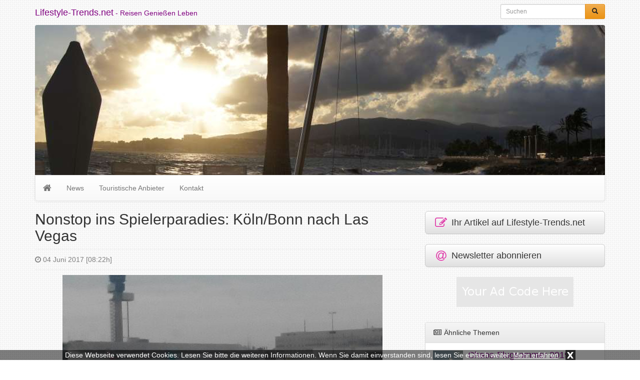

--- FILE ---
content_type: text/html; charset=UTF-8
request_url: https://lifestyle-trends.net/nonstop-ins-spielerparadies-koelnbonn-nach-las-vegas/
body_size: 14444
content:
<!DOCTYPE html>
<html lang="de">
  	<head>
	    <meta charset="utf-8">
	    <meta http-equiv="X-UA-Compatible" content="IE=edge">
	    <meta name="viewport" content="width=device-width, initial-scale=1">
	    <meta name="verification" content="fc8eb8738cc9bf93fcf64e7c87d08b94" />

	    	     
	     	    <meta name="description" content="Seit der vergangenen Woche ist der Airport Köln/Bonn mit einer der spektakulärsten Städte der USA verbunden. Zweimal wöchentlich – immer montags und freitags – fliegt die Lufthansa No-Frills-Airline Eurowings die Spielerstadt Las Vegas im US-Bundestaat Nevada künftig an.">
    	<meta name="keywords" content="Eurowings, Las Vegas, Lufthansa, Luftverkehr, Neue Strecke, USA">
	    <title>Nonstop ins Spielerparadies: Köln/Bonn nach Las Vegas - Lifestyle Trends</title>
	    
	    	
	    <!-- Bootstrap CSS -->
	    <link href="https://lifestyle-trends.net/wp-content/themes/lifestyle-trends/css/bootstrap.min.css" rel="stylesheet">
	    <link href="https://lifestyle-trends.net/wp-content/themes/lifestyle-trends/css/bootstrap-theme.min.css" rel="stylesheet">
	    <link href="https://lifestyle-trends.net/wp-content/themes/lifestyle-trends/css/font-awesome.min.css" rel="stylesheet">
	
	    <!-- Custom styles for this template -->
	    <link href="https://lifestyle-trends.net/wp-content/themes/lifestyle-trends/style.css?t=1768730474" rel="stylesheet">
  		<link href="https://lifestyle-trends.net/wp-content/themes/lifestyle-trends/css/lightbox.css" rel="stylesheet">
			
		<link rel="icon" href="https://lifestyle-trends.net/wp-content/themes/lifestyle-trends/favicon.ico" type="image/x-icon">
		
		<meta name='robots' content='max-image-preview:large' />
	<style>img:is([sizes="auto" i], [sizes^="auto," i]) { contain-intrinsic-size: 3000px 1500px }</style>
	<link rel="alternate" type="application/rss+xml" title="Lifestyle-Trends.net &raquo; Nonstop ins Spielerparadies: Köln/Bonn nach Las Vegas-Kommentar-Feed" href="https://lifestyle-trends.net/nonstop-ins-spielerparadies-koelnbonn-nach-las-vegas/feed/" />
<link rel='stylesheet' id='wp-block-library-css' href='https://lifestyle-trends.net/wp-includes/css/dist/block-library/style.min.css?ver=6.8.3' type='text/css' media='all' />
<style id='classic-theme-styles-inline-css' type='text/css'>
/*! This file is auto-generated */
.wp-block-button__link{color:#fff;background-color:#32373c;border-radius:9999px;box-shadow:none;text-decoration:none;padding:calc(.667em + 2px) calc(1.333em + 2px);font-size:1.125em}.wp-block-file__button{background:#32373c;color:#fff;text-decoration:none}
</style>
<style id='global-styles-inline-css' type='text/css'>
:root{--wp--preset--aspect-ratio--square: 1;--wp--preset--aspect-ratio--4-3: 4/3;--wp--preset--aspect-ratio--3-4: 3/4;--wp--preset--aspect-ratio--3-2: 3/2;--wp--preset--aspect-ratio--2-3: 2/3;--wp--preset--aspect-ratio--16-9: 16/9;--wp--preset--aspect-ratio--9-16: 9/16;--wp--preset--color--black: #000000;--wp--preset--color--cyan-bluish-gray: #abb8c3;--wp--preset--color--white: #ffffff;--wp--preset--color--pale-pink: #f78da7;--wp--preset--color--vivid-red: #cf2e2e;--wp--preset--color--luminous-vivid-orange: #ff6900;--wp--preset--color--luminous-vivid-amber: #fcb900;--wp--preset--color--light-green-cyan: #7bdcb5;--wp--preset--color--vivid-green-cyan: #00d084;--wp--preset--color--pale-cyan-blue: #8ed1fc;--wp--preset--color--vivid-cyan-blue: #0693e3;--wp--preset--color--vivid-purple: #9b51e0;--wp--preset--gradient--vivid-cyan-blue-to-vivid-purple: linear-gradient(135deg,rgba(6,147,227,1) 0%,rgb(155,81,224) 100%);--wp--preset--gradient--light-green-cyan-to-vivid-green-cyan: linear-gradient(135deg,rgb(122,220,180) 0%,rgb(0,208,130) 100%);--wp--preset--gradient--luminous-vivid-amber-to-luminous-vivid-orange: linear-gradient(135deg,rgba(252,185,0,1) 0%,rgba(255,105,0,1) 100%);--wp--preset--gradient--luminous-vivid-orange-to-vivid-red: linear-gradient(135deg,rgba(255,105,0,1) 0%,rgb(207,46,46) 100%);--wp--preset--gradient--very-light-gray-to-cyan-bluish-gray: linear-gradient(135deg,rgb(238,238,238) 0%,rgb(169,184,195) 100%);--wp--preset--gradient--cool-to-warm-spectrum: linear-gradient(135deg,rgb(74,234,220) 0%,rgb(151,120,209) 20%,rgb(207,42,186) 40%,rgb(238,44,130) 60%,rgb(251,105,98) 80%,rgb(254,248,76) 100%);--wp--preset--gradient--blush-light-purple: linear-gradient(135deg,rgb(255,206,236) 0%,rgb(152,150,240) 100%);--wp--preset--gradient--blush-bordeaux: linear-gradient(135deg,rgb(254,205,165) 0%,rgb(254,45,45) 50%,rgb(107,0,62) 100%);--wp--preset--gradient--luminous-dusk: linear-gradient(135deg,rgb(255,203,112) 0%,rgb(199,81,192) 50%,rgb(65,88,208) 100%);--wp--preset--gradient--pale-ocean: linear-gradient(135deg,rgb(255,245,203) 0%,rgb(182,227,212) 50%,rgb(51,167,181) 100%);--wp--preset--gradient--electric-grass: linear-gradient(135deg,rgb(202,248,128) 0%,rgb(113,206,126) 100%);--wp--preset--gradient--midnight: linear-gradient(135deg,rgb(2,3,129) 0%,rgb(40,116,252) 100%);--wp--preset--font-size--small: 13px;--wp--preset--font-size--medium: 20px;--wp--preset--font-size--large: 36px;--wp--preset--font-size--x-large: 42px;--wp--preset--spacing--20: 0.44rem;--wp--preset--spacing--30: 0.67rem;--wp--preset--spacing--40: 1rem;--wp--preset--spacing--50: 1.5rem;--wp--preset--spacing--60: 2.25rem;--wp--preset--spacing--70: 3.38rem;--wp--preset--spacing--80: 5.06rem;--wp--preset--shadow--natural: 6px 6px 9px rgba(0, 0, 0, 0.2);--wp--preset--shadow--deep: 12px 12px 50px rgba(0, 0, 0, 0.4);--wp--preset--shadow--sharp: 6px 6px 0px rgba(0, 0, 0, 0.2);--wp--preset--shadow--outlined: 6px 6px 0px -3px rgba(255, 255, 255, 1), 6px 6px rgba(0, 0, 0, 1);--wp--preset--shadow--crisp: 6px 6px 0px rgba(0, 0, 0, 1);}:where(.is-layout-flex){gap: 0.5em;}:where(.is-layout-grid){gap: 0.5em;}body .is-layout-flex{display: flex;}.is-layout-flex{flex-wrap: wrap;align-items: center;}.is-layout-flex > :is(*, div){margin: 0;}body .is-layout-grid{display: grid;}.is-layout-grid > :is(*, div){margin: 0;}:where(.wp-block-columns.is-layout-flex){gap: 2em;}:where(.wp-block-columns.is-layout-grid){gap: 2em;}:where(.wp-block-post-template.is-layout-flex){gap: 1.25em;}:where(.wp-block-post-template.is-layout-grid){gap: 1.25em;}.has-black-color{color: var(--wp--preset--color--black) !important;}.has-cyan-bluish-gray-color{color: var(--wp--preset--color--cyan-bluish-gray) !important;}.has-white-color{color: var(--wp--preset--color--white) !important;}.has-pale-pink-color{color: var(--wp--preset--color--pale-pink) !important;}.has-vivid-red-color{color: var(--wp--preset--color--vivid-red) !important;}.has-luminous-vivid-orange-color{color: var(--wp--preset--color--luminous-vivid-orange) !important;}.has-luminous-vivid-amber-color{color: var(--wp--preset--color--luminous-vivid-amber) !important;}.has-light-green-cyan-color{color: var(--wp--preset--color--light-green-cyan) !important;}.has-vivid-green-cyan-color{color: var(--wp--preset--color--vivid-green-cyan) !important;}.has-pale-cyan-blue-color{color: var(--wp--preset--color--pale-cyan-blue) !important;}.has-vivid-cyan-blue-color{color: var(--wp--preset--color--vivid-cyan-blue) !important;}.has-vivid-purple-color{color: var(--wp--preset--color--vivid-purple) !important;}.has-black-background-color{background-color: var(--wp--preset--color--black) !important;}.has-cyan-bluish-gray-background-color{background-color: var(--wp--preset--color--cyan-bluish-gray) !important;}.has-white-background-color{background-color: var(--wp--preset--color--white) !important;}.has-pale-pink-background-color{background-color: var(--wp--preset--color--pale-pink) !important;}.has-vivid-red-background-color{background-color: var(--wp--preset--color--vivid-red) !important;}.has-luminous-vivid-orange-background-color{background-color: var(--wp--preset--color--luminous-vivid-orange) !important;}.has-luminous-vivid-amber-background-color{background-color: var(--wp--preset--color--luminous-vivid-amber) !important;}.has-light-green-cyan-background-color{background-color: var(--wp--preset--color--light-green-cyan) !important;}.has-vivid-green-cyan-background-color{background-color: var(--wp--preset--color--vivid-green-cyan) !important;}.has-pale-cyan-blue-background-color{background-color: var(--wp--preset--color--pale-cyan-blue) !important;}.has-vivid-cyan-blue-background-color{background-color: var(--wp--preset--color--vivid-cyan-blue) !important;}.has-vivid-purple-background-color{background-color: var(--wp--preset--color--vivid-purple) !important;}.has-black-border-color{border-color: var(--wp--preset--color--black) !important;}.has-cyan-bluish-gray-border-color{border-color: var(--wp--preset--color--cyan-bluish-gray) !important;}.has-white-border-color{border-color: var(--wp--preset--color--white) !important;}.has-pale-pink-border-color{border-color: var(--wp--preset--color--pale-pink) !important;}.has-vivid-red-border-color{border-color: var(--wp--preset--color--vivid-red) !important;}.has-luminous-vivid-orange-border-color{border-color: var(--wp--preset--color--luminous-vivid-orange) !important;}.has-luminous-vivid-amber-border-color{border-color: var(--wp--preset--color--luminous-vivid-amber) !important;}.has-light-green-cyan-border-color{border-color: var(--wp--preset--color--light-green-cyan) !important;}.has-vivid-green-cyan-border-color{border-color: var(--wp--preset--color--vivid-green-cyan) !important;}.has-pale-cyan-blue-border-color{border-color: var(--wp--preset--color--pale-cyan-blue) !important;}.has-vivid-cyan-blue-border-color{border-color: var(--wp--preset--color--vivid-cyan-blue) !important;}.has-vivid-purple-border-color{border-color: var(--wp--preset--color--vivid-purple) !important;}.has-vivid-cyan-blue-to-vivid-purple-gradient-background{background: var(--wp--preset--gradient--vivid-cyan-blue-to-vivid-purple) !important;}.has-light-green-cyan-to-vivid-green-cyan-gradient-background{background: var(--wp--preset--gradient--light-green-cyan-to-vivid-green-cyan) !important;}.has-luminous-vivid-amber-to-luminous-vivid-orange-gradient-background{background: var(--wp--preset--gradient--luminous-vivid-amber-to-luminous-vivid-orange) !important;}.has-luminous-vivid-orange-to-vivid-red-gradient-background{background: var(--wp--preset--gradient--luminous-vivid-orange-to-vivid-red) !important;}.has-very-light-gray-to-cyan-bluish-gray-gradient-background{background: var(--wp--preset--gradient--very-light-gray-to-cyan-bluish-gray) !important;}.has-cool-to-warm-spectrum-gradient-background{background: var(--wp--preset--gradient--cool-to-warm-spectrum) !important;}.has-blush-light-purple-gradient-background{background: var(--wp--preset--gradient--blush-light-purple) !important;}.has-blush-bordeaux-gradient-background{background: var(--wp--preset--gradient--blush-bordeaux) !important;}.has-luminous-dusk-gradient-background{background: var(--wp--preset--gradient--luminous-dusk) !important;}.has-pale-ocean-gradient-background{background: var(--wp--preset--gradient--pale-ocean) !important;}.has-electric-grass-gradient-background{background: var(--wp--preset--gradient--electric-grass) !important;}.has-midnight-gradient-background{background: var(--wp--preset--gradient--midnight) !important;}.has-small-font-size{font-size: var(--wp--preset--font-size--small) !important;}.has-medium-font-size{font-size: var(--wp--preset--font-size--medium) !important;}.has-large-font-size{font-size: var(--wp--preset--font-size--large) !important;}.has-x-large-font-size{font-size: var(--wp--preset--font-size--x-large) !important;}
:where(.wp-block-post-template.is-layout-flex){gap: 1.25em;}:where(.wp-block-post-template.is-layout-grid){gap: 1.25em;}
:where(.wp-block-columns.is-layout-flex){gap: 2em;}:where(.wp-block-columns.is-layout-grid){gap: 2em;}
:root :where(.wp-block-pullquote){font-size: 1.5em;line-height: 1.6;}
</style>
<link rel="https://api.w.org/" href="https://lifestyle-trends.net/wp-json/" /><link rel="alternate" title="JSON" type="application/json" href="https://lifestyle-trends.net/wp-json/wp/v2/posts/219" /><link rel="EditURI" type="application/rsd+xml" title="RSD" href="https://lifestyle-trends.net/xmlrpc.php?rsd" />
<meta name="generator" content="WordPress 6.8.3" />
<link rel="canonical" href="https://lifestyle-trends.net/nonstop-ins-spielerparadies-koelnbonn-nach-las-vegas/" />
<link rel='shortlink' href='https://lifestyle-trends.net/?p=219' />
<link rel="alternate" title="oEmbed (JSON)" type="application/json+oembed" href="https://lifestyle-trends.net/wp-json/oembed/1.0/embed?url=https%3A%2F%2Flifestyle-trends.net%2Fnonstop-ins-spielerparadies-koelnbonn-nach-las-vegas%2F" />
<link rel="alternate" title="oEmbed (XML)" type="text/xml+oembed" href="https://lifestyle-trends.net/wp-json/oembed/1.0/embed?url=https%3A%2F%2Flifestyle-trends.net%2Fnonstop-ins-spielerparadies-koelnbonn-nach-las-vegas%2F&#038;format=xml" />
<script src='https://www.touristikpresse.net/?dm=7d3f9db0a2648c66988df104bad97bfc&amp;action=load&amp;blogid=7&amp;siteid=1&amp;t=1643500372&amp;back=https%3A%2F%2Flifestyle-trends.net%2Fnonstop-ins-spielerparadies-koelnbonn-nach-las-vegas%2F' type='text/javascript'></script><style type="text/css">.recentcomments a{display:inline !important;padding:0 !important;margin:0 !important;}</style>		
	
	    <!-- HTML5 shim and Respond.js IE8 support of HTML5 elements and media queries -->
	    		
		
		<script>
  (function(i,s,o,g,r,a,m){i['GoogleAnalyticsObject']=r;i[r]=i[r]||function(){
  (i[r].q=i[r].q||[]).push(arguments)},i[r].l=1*new Date();a=s.createElement(o),
  m=s.getElementsByTagName(o)[0];a.async=1;a.src=g;m.parentNode.insertBefore(a,m)
  })(window,document,'script','//www.google-analytics.com/analytics.js','ga');

  ga('create', 'UA-75585517-1', 'auto');
  ga('send', 'pageview');
  ga('set', 'anonymizeIp', true);
</script>	
		
			
			
  	</head>

  	<body>
  	
  		  		<div class="collapse in" id="cookie-msg">
  			<span>Diese Webseite verwendet Cookies. Lesen Sie bitte die weiteren Informationen. Wenn Sie damit einverstanden sind, lesen Sie einfach weiter.</span>
  			<a id="learn-more-link" href="https://lifestyle-trends.net/agb">Mehr erfahren</a>
			<a id="close-btn" role="button" data-toggle="collapse" href="#cookie-msg" aria-expanded="false" aria-controls="cookie-msg">x</a>
  		</div>
  		  	
	  	<div id="header" class="container">
	  	
			<div class="row">
			
		      	<div class="col-xs-12 col-sm-8 col-md-8 col-lg-9">
					<a class="navbar-brand" href="https://lifestyle-trends.net/">Lifestyle-Trends.net<span> - Reisen Genießen Leben</span></a>
				</div>
				
		     	<div class="col-xs-12 col-sm-4 col-md-4 col-lg-3">
					<form action="https://lifestyle-trends.net/" method="get" class="navbar-form navbar-right">

	<!-- <label for="search">Search in https://lifestyle-trends.net/</label> 
	<input type="text" name="s" id="search" value="" class="form-control" placeholder="Search...">
	-->
	
    <div class="input-group input-group-sm">
    	<input type="text" name="s" id="search" value="" class="form-control" placeholder="Suchen">
      	<span class="input-group-btn">
      		<button type="submit" class="btn btn-warning" name="submit">
        		&nbsp;<span style="color:#222222" class="glyphicon glyphicon-search" aria-hidden="true"></span>&nbsp;
        	</button>
      	</span>
    </div>
    
</form>
 
				</div>
				
			</div>
		  	
	  	</div>
	  	
	  	<script>
		  	function slideSwitch() {
			  	
		  	    var $active = $('#slideshow1 IMG.active');
	
		  	    if ( $active.length == 0 ) $active = $('#slideshow1 IMG:last');
	
		  	    // use this to pull the images in the order they appear in the markup
		  	    var $next =  $active.next().length ? $active.next()
		  	        : $('#slideshow1 IMG:first');
	
		  	    // uncomment the 3 lines below to pull the images in random order
		  	    
		  	    // var $sibs  = $active.siblings();
		  	    // var rndNum = Math.floor(Math.random() * $sibs.length );
		  	    // var $next  = $( $sibs[ rndNum ] );
	
		  	    $active.addClass('last-active');
	
		  	    $next.css({opacity: 0.0})
		  	        .addClass('active')
		  	        .animate({opacity: 1.0}, 1000, function() {
		  	            $active.removeClass('active last-active');
		  	    });
		  	}
		
		  	setInterval( "slideSwitch()", 4000 );
	  	</script>
	  	
	  	<div class="container">
	  	
			<div class="slideshow">
	
				<div class="bf-slide">
	
					<div id="slideshow1">
						<img src="https://lifestyle-trends.net/wp-content/themes/lifestyle-trends/img/slider/bahnfahren_slider_1.jpg?t=1768730474" alt="Slideshow Image 1" class="active" />
						<img src="https://lifestyle-trends.net/wp-content/themes/lifestyle-trends/img/slider/bahnfahren_slider_2.jpg?t=1768730474" alt="Slideshow Image 2" />
						<img src="https://lifestyle-trends.net/wp-content/themes/lifestyle-trends/img/slider/bahnfahren_slider_3.jpg?t=1768730474" alt="Slideshow Image 3" />
						<img src="https://lifestyle-trends.net/wp-content/themes/lifestyle-trends/img/slider/bahnfahren_slider_4.jpg?t=1768730474" alt="Slideshow Image 4" />
						<img src="https://lifestyle-trends.net/wp-content/themes/lifestyle-trends/img/slider/bahnfahren_slider_5.jpg?t=1768730474" alt="Slideshow Image 5" />
						<img src="https://lifestyle-trends.net/wp-content/themes/lifestyle-trends/img/slider/bahnfahren_slider_6.jpg?t=1768730474" alt="Slideshow Image 6" />
						<img src="https://lifestyle-trends.net/wp-content/themes/lifestyle-trends/img/slider/bahnfahren_slider_7.jpg?t=1768730474" alt="Slideshow Image 7" />
						<img src="https://lifestyle-trends.net/wp-content/themes/lifestyle-trends/img/slider/bahnfahren_slider_8.jpg?t=1768730474" alt="Slideshow Image 8" />
						<img src="https://lifestyle-trends.net/wp-content/themes/lifestyle-trends/img/slider/bahnfahren_slider_9.jpg?t=1768730474" alt="Slideshow Image 9" />
						<img src="https://lifestyle-trends.net/wp-content/themes/lifestyle-trends/img/slider/bahnfahren_slider_10.jpg?t=1768730474" alt="Slideshow Image 10" />
					</div>
	
				</div>
	  	
	  		</div>
  	
	  	</div>
		
	  	<div class="container">
		    	    
			<nav id="header-nav" class="navbar navbar-default">
				    	
				<div class="container">
					      	
					<div class="navbar-header">
					   	<button type="button" class="navbar-toggle collapsed" data-toggle="collapse" data-target="#navbar" aria-expanded="false" aria-controls="navbar">
					        <span class="sr-only">Toggle navigation</span>
					        <span class="icon-bar"></span>
					        <span class="icon-bar"></span>
					        <span class="icon-bar"></span>
					   	</button>
          				<a class="navbar-brand" rel="nofollow" href="https://lifestyle-trends.net/"><i class="fa fa-home"></i></a>
					</div>
						        
					<div id="navbar" class="navbar-collapse collapse">
					<ul id="menu-menu-1" class="nav navbar-nav"><li id="menu-item-18" class="menu-item menu-item-type-taxonomy menu-item-object-category current-post-ancestor current-menu-parent current-post-parent menu-item-18"><a href="https://lifestyle-trends.net/news/">News</a></li>
<li id="menu-item-80" class="menu-item menu-item-type-taxonomy menu-item-object-category menu-item-80"><a href="https://lifestyle-trends.net/datenbank/">Touristische Anbieter</a></li>
<li id="menu-item-23" class="menu-item menu-item-type-post_type menu-item-object-page menu-item-23"><a href="https://lifestyle-trends.net/kontakt/">Kontakt</a></li>
</ul>			        
					</div>
					        	
				</div>
			</nav>
				
  
	<div class="row">
		<div class="col-xs-12 col-sm-12 col-md-8 col-lg-8">  
		
					
												
												
					<div class="tp-post">
							
						<h1>Nonstop ins Spielerparadies: Köln/Bonn nach Las Vegas</h1>
						<hr style="margin: 10px 0px">
						<p class="tp-post-time"><i class="fa fa-clock-o"></i> 04 Juni 2017 [08:22h]</p>
						<hr style="margin: 10px 0px">
							
												<div class="tp-post-img">
							<a class="example-image-link" href="https://www.touristikpresse.net/wp-content/uploads/2016/10/IMG_20160628_064053-s.jpg" data-lightbox="example-1" data-title="Foto: Carstino Delmonte">
								<img class="example-image" alt="Nonstop ins Spielerparadies: Köln/Bonn nach Las Vegas" src="https://www.touristikpresse.net/wp-content/uploads/2016/10/IMG_20160628_064053-s.jpg">
							</a>
														
																						
							<p class="figure-caption">Foto: Carstino Delmonte</p>
						</div>
													
		        		<ul style="list-style:none; text-align: center; padding-left: 0px">
						<li id="text-5" class="widget widget_text">			<div class="textwidget"><a href="http://urlaub.digital/" target="_blank"><img
class="img-responsive" alt="Urlaub.digital"
src="http://www.touristikpresse.net/wp-content/themes/touristikpresse/img/ban_urlaub_digital.jpg"></a></div>
		</li>
						</ul>	
				
						<br>
						<div class="tp-post-fulltext">
							<p><strong>Seit der vergangenen Woche ist der Airport Köln/Bonn mit einer der spektakulärsten Städte der USA verbunden. Zweimal wöchentlich – immer montags und freitags – fliegt die Lufthansa No-Frills-Airline Eurowings die Spielerstadt Las Vegas im US-Bundestaat Nevada künftig an.</strong><span id="more-219"></span></p>
<p>&nbsp;</p>
<p>Köln/Bonn &#8211; „Wir freuen uns sehr, dass der Köln Bonn Airport ab sofort mit dieser schillernden Metropole verbunden ist. Damit bauen wir unser Streckennetz in die USA aus – Las Vegas ist nach Miami unser zweites Ziel in den Vereinigten Staaten“, sagt Flughafenchef Michael Garvens. Las Vegas ist nicht nur für all diejenigen attraktiv, die die Glitzer- und Glücksspielwelt der Vergnügungsmetropole reizt, sondern auch für Geschäftsreisende und Touristen, die die Stadt als Ausgangspunkt für ihre Amerikatour nutzen möchten. USA-Reisende ab Köln/Bonn können sich auf weitere Lowcost-Langstreckenverbindungen freuen: Auch Seattle und Orlando nimmt der Airport noch dieses Jahr in den Flugplan auf.</p>
<p>Tickets nach Las Vegas gibt es vereinzelt bereits ab 199,99 Euro pro Strecke. Die Flugdauer des Nonstop-Fluges beträgt etwa 12 Stunden und 45 Minuten.</p>
<p>&nbsp;</p>
<p>Hinflug:</p>
<table>
<tbody>
<tr>
<td width="151">&nbsp;</td>
<td width="151">Abflug Köln/Bonn</td>
<td width="151">Ankunft Las Vegas</td>
</tr>
<tr>
<td width="154">Montag</td>
<td width="154">13.45 Uhr</td>
<td width="154">16.30 Uhr</td>
</tr>
<tr>
<td width="154">Freitag</td>
<td width="154">13:00 Uhr</td>
<td width="154">15.45 Uhr</td>
</tr>
</tbody>
</table>
<p>&nbsp;</p>
<p>Rückflug:</p>
<table>
<tbody>
<tr>
<td width="154">&nbsp;</td>
<td width="154">Abflug Las Vegas</td>
<td width="154">Ankunft Köln/Bonn</td>
</tr>
<tr>
<td width="154">Montag</td>
<td width="154">18.15 Uhr</td>
<td width="154">14.00 Uhr</td>
</tr>
<tr>
<td width="154">Freitag</td>
<td width="154">17.30 Uhr</td>
<td width="154">13.15 Uhr</td>
</tr>
</tbody>
</table>
<p>&nbsp;</p>
						</div>
							
		        		<ul style="list-style:none; text-align: center; padding-left: 0px">
						<li id="text-6" class="widget widget_text">			<div class="textwidget"><a href="http://palma.guide/" target="_blank"><img
class="img-responsive" alt="Palma.guide"
src="http://www.touristikpresse.net/wp-content/themes/touristikpresse/img/ban_palma_guide.jpg"></a></div>
		</li>
						</ul>	
						<br>
				
					</div>
							
					<div style="clear:both"></div>
						
										
			<hr>
				
			<!-- KATEGORIEN -->
									<div class="well well-sm"><i class="fa fa-info-circle fa-fw"></i> <a href="https://lifestyle-trends.net/news/billigflieger/">Billigflieger</a>, <a href="https://lifestyle-trends.net/news/destinationen/">Destinationen</a>, <a href="https://lifestyle-trends.net/news/luftverkehr/">Luftverkehr</a>, <a href="https://lifestyle-trends.net/news/">News</a>, <a href="https://lifestyle-trends.net/news/nordamerika/">Nordamerika &amp; USA</a>, <a href="https://lifestyle-trends.net/news/reisezusatzleistungen/">Reisezusatzleistungen</a></div>
							
				
			<!-- SCHLAGWÖRTER -->
									<div class="well well-sm"><i class="fa fa-tags fa-fw"></i> <a href="https://lifestyle-trends.net/tag/eurowings/">Eurowings</a>, <a href="https://lifestyle-trends.net/tag/las-vegas/">Las Vegas</a>, <a href="https://lifestyle-trends.net/tag/lufthansa/">Lufthansa</a>, <a href="https://lifestyle-trends.net/tag/luftverkehr/">Luftverkehr</a>, <a href="https://lifestyle-trends.net/tag/neue-strecke/">Neue Strecke</a>, <a href="https://lifestyle-trends.net/tag/usa/">USA</a></div>
						
							
			<!-- KOMMENTARE -->
						
<div id="comments" class="comments-area">

	
		<br>

		<div id="respond" class="comment-respond">
		<h4 id="reply-title" class="comment-reply-title">Schreibe einen Kommentar <small><a rel="nofollow" id="cancel-comment-reply-link" href="/nonstop-ins-spielerparadies-koelnbonn-nach-las-vegas/#respond" style="display:none;">Antwort abbrechen</a></small></h4><form action="https://lifestyle-trends.net/wp-comments-post.php" method="post" id="commentform" class="comment-form"><p class="comment-notes"><span id="email-notes">Deine E-Mail-Adresse wird nicht veröffentlicht.</span> <span class="required-field-message">Erforderliche Felder sind mit <span class="required">*</span> markiert</span></p><div class="form-group"><label for="comment">Kommentar</label><textarea id="comment" class="form-control" name="comment" cols="45" rows="8" aria-required="true"></textarea></div><div class="form-group"><label for="author">Name</label> <span class="required">*</span><input id="author" name="author" class="form-control input-sm" type="text" value="" size="30" /></div>
<div class="form-group"><label for="email">Email</label> <span class="required">*</span><input id="email" name="email" class="form-control input-sm" type="text" value="" size="30" /></div>
<p class="comment-form-cookies-consent"><input id="wp-comment-cookies-consent" name="wp-comment-cookies-consent" type="checkbox" value="yes" /> <label for="wp-comment-cookies-consent">Meinen Namen, meine E-Mail-Adresse und meine Website in diesem Browser für die nächste Kommentierung speichern.</label></p>
<p class="form-submit"><input name="submit" type="submit" id="submit" class="btn btn-primary btn-sm" value="Kommentar abschicken" /> <input type='hidden' name='comment_post_ID' value='219' id='comment_post_ID' />
<input type='hidden' name='comment_parent' id='comment_parent' value='0' />
</p><p style="display: none;"><input type="hidden" id="akismet_comment_nonce" name="akismet_comment_nonce" value="aea835cb0c" /></p><p style="display: none !important;" class="akismet-fields-container" data-prefix="ak_"><label>&#916;<textarea name="ak_hp_textarea" cols="45" rows="8" maxlength="100"></textarea></label><input type="hidden" id="ak_js_1" name="ak_js" value="29"/><script>document.getElementById( "ak_js_1" ).setAttribute( "value", ( new Date() ).getTime() );</script></p></form>	</div><!-- #respond -->
	
</div><!-- .comments-area -->
						
				
			<hr>
			<!-- BILDER -->
			<script type="text/javascript">  
				
				var timer1;
					
				function scrollDiv(divId, depl) {
						
				  	var scroll_container = document.getElementById(divId);
				  	scroll_container.scrollLeft -= depl;
				  	timer1 = setTimeout('scrollDiv("'+divId+'", '+depl+')', 10);
				}
			</script>
					
			<div id="img-bar" style="border-top:1px solid #BFBFBD;display:inline-block;max-width:100%;height:174px;overflow:auto;">
				<div style="display: inline-block;white-space: nowrap;border-bottom:1px solid #BFBFBD;padding: 4px 0px">
					
					<a href="https://www.touristikpresse.net/wp-content/uploads/2016/10/IMG_20160628_064053-s.jpg" data-lightbox="imgs-bottom" data-title="Foto: Carstino Delmonte - 1">
						<img class="img-responsiv" alt="Bild-1" src="https://www.touristikpresse.net/wp-content/uploads/2016/10/IMG_20160628_064053-s-150x150.jpg" data-lightbox="imgs-bottom">
					</a>
								
				</div>
			
			</div>	
				
							
			<br>
			<br>
			<br>
				
		</div>
	      	
	  	<div id="sidebar" class="col-xs-12 col-sm-12 col-md-4 col-lg-4">
	  		

	<div>
	<a class="btn btn-default btn-lg btn-block" style="text-align:left" href="https://touristikpr.eu/?s=7" target="_blank" rel="nofollow" role="button">
		<i class="fa fa-edit fa-lg fa-fw" style="color:#de47ac" aria-hidden="true"></i>
		Ihr Artikel auf Lifestyle-Trends.net	</a>
</div>
<br>

<div>
	<a class="btn btn-default btn-lg btn-block" style="text-align:left" href="https://lifestyle-trends.reise.careers" target="_blank" rel="nofollow" role="button">
		<i class="fa fa-at fa-lg fa-fw" style="color:#de47ac" aria-hidden="true"></i>
		Newsletter abonnieren
	</a>
</div>
<br>
<ul style="list-style:none; text-align: center; padding-left: 0px">
<li id="text-3" class="widget widget_text">			<div class="textwidget"><a href="#"><img style="width: 100%; max-width: 234px; height: auto" src="http://palma.digital/wp-content/themes/palmadigital/img/half-banner.jpg" alt=""></a></div>
		</li>
</ul>	
<br>   
		<div id="tp-sidebar-catalog" class="panel panel-default">
	  	<div class="panel-heading"><i class="fa fa-newspaper-o fa-fw"></i> &Auml;hnliche Themen</div>
	  	<div class="panel-body">
	 	
	 		<div class="media">
	 		
			  	<div class="media-left">
			  	
				    <a rel="nofollow" href="https://lifestyle-trends.net/chaos-flugsommer-2019-verbesserungen-der-fluggastrechteverordnung-koennten-zu-einer-schnelleren-auszahlung-fuer-passagiere-fuehren/">
				      	<img class="media-object" src="https://www.touristikpresse.net/wp-content/uploads/2018/02/P1290630-s-150x150.jpg" alt="Chaos-Flugsommer 2019: Verbesserungen der Fluggastrechteverordnung könnten zu einer schnelleren Auszahlung für Passagiere führen" style="max-width:60px; height:auto">
				    </a>
				    
			  	</div>
			  
			  	<div class="media-body">
			  	
				    <h4 class="media-heading"><a href="https://lifestyle-trends.net/chaos-flugsommer-2019-verbesserungen-der-fluggastrechteverordnung-koennten-zu-einer-schnelleren-auszahlung-fuer-passagiere-fuehren/">Chaos-Flugsommer 2019: Verbesserungen der Fluggastrechteverordnung könnten zu einer schnelleren Auszahlung für Passagiere führen</a></h4>
					<span style="color:grey;font-size:12px"><i class="fa fa-clock-o"></i> 15.04.2019</span>
				    
			  	</div>
			  
			</div>
			<div class="tp-excerpt"><p>Dreh und Angelpunkt wäre eine verpflichtende Bekanntgabe der Ursache für das Flugproblem seitens des Luftfahrtunternehmens.</p>
<a href="https://lifestyle-trends.net/chaos-flugsommer-2019-verbesserungen-der-fluggastrechteverordnung-koennten-zu-einer-schnelleren-auszahlung-fuer-passagiere-fuehren/" rel="nofollow">[...]</a></div>
			<br>
	 		
	 		<div class="media">
	 		
			  	<div class="media-left">
			  	
				    <a rel="nofollow" href="https://lifestyle-trends.net/noch-lange-kein-durchbruch-in-sicht-emissionsfreies-elektrisches-fliegen-noch-nicht-in-greifbarer-naehe/">
				      	<img class="media-object" src="https://www.touristikpresse.net/wp-content/uploads/2018/03/P1310701-s-150x150.jpg" alt="Noch lange kein Durchbruch in Sicht: Emissionsfreies, elektrisches Fliegen noch nicht in greifbarer Nähe" style="max-width:60px; height:auto">
				    </a>
				    
			  	</div>
			  
			  	<div class="media-body">
			  	
				    <h4 class="media-heading"><a href="https://lifestyle-trends.net/noch-lange-kein-durchbruch-in-sicht-emissionsfreies-elektrisches-fliegen-noch-nicht-in-greifbarer-naehe/">Noch lange kein Durchbruch in Sicht: Emissionsfreies, elektrisches Fliegen noch nicht in greifbarer Nähe</a></h4>
					<span style="color:grey;font-size:12px"><i class="fa fa-clock-o"></i> 28.03.2019</span>
				    
			  	</div>
			  
			</div>
			<div class="tp-excerpt"><p>Nach wie vor bekämpfen sich die Airlines mit allen nur erdenklichen Mitteln, um die Zahl ihrer eigenen Passagiere zu steigern und ihren Profit zu mehren. Dabei wird oft auch Sand in die Augen der Politik und der Kunden gestreut.</p>
<a href="https://lifestyle-trends.net/noch-lange-kein-durchbruch-in-sicht-emissionsfreies-elektrisches-fliegen-noch-nicht-in-greifbarer-naehe/" rel="nofollow">[...]</a></div>
			<br>
	 		
	 		<div class="media">
	 		
			  	<div class="media-left">
			  	
				    <a rel="nofollow" href="https://lifestyle-trends.net/one-year-later-perth-london-exceeds-expectationsand-speed-records/">
				      	<img class="media-object" src="https://www.touristikpresse.net/wp-content/uploads/2018/09/Qantas_180927_0199-1200x634-150x150.jpg" alt="One year later: Perth-London exceeds expectations…and speed records" style="max-width:60px; height:auto">
				    </a>
				    
			  	</div>
			  
			  	<div class="media-body">
			  	
				    <h4 class="media-heading"><a href="https://lifestyle-trends.net/one-year-later-perth-london-exceeds-expectationsand-speed-records/">One year later: Perth-London exceeds expectations…and speed records</a></h4>
					<span style="color:grey;font-size:12px"><i class="fa fa-clock-o"></i> 26.03.2019</span>
				    
			  	</div>
			  
			</div>
			<div class="tp-excerpt"><p>Boosting tourism, breaking speed records and supporting more than $100 million in visitor spending in WA are some of the results from 12 months of the history-making Perth to London flight.</p>
<a href="https://lifestyle-trends.net/one-year-later-perth-london-exceeds-expectationsand-speed-records/" rel="nofollow">[...]</a></div>
			<br>
	 		 	
		</div>
	</div>
	 <ul style="list-style:none; text-align: center; padding-left: 0px">
<li id="text-4" class="widget widget_text">			<div class="textwidget"><a href="#"><img style="width: 100%; max-width: 300px; height: auto" src="http://palma.digital/wp-content/themes/palmadigital/img/medium-rectangle.jpg" alt=""></a></div>
		</li>
</ul>	
<br>   		
	<!-- Letzte Nachrichten -->
	<div id="tp-sidebar-catalog" class="panel panel-default">
	  	<div class="panel-heading"><i class="fa fa-newspaper-o fa-fw"></i> Neueste Nachrichten</div>
	  	<div class="panel-body">
							
		 		<div class="media">
		 		
				  	<div class="media-left">
					    <a rel="nofollow" href="https://lifestyle-trends.net/weltkultur-meets-wohnkultur/">
					      	<img class="media-object" src="https://www.touristikpresse.net/wp-content/uploads/sites/7/2020/02/VG_DouroVineyards_Exteriores_1-s-150x150.jpg" alt="Weltkultur meets  Wohnkultur." style="max-width:60px; height:auto">
					    </a>
				  	</div>
				  
				  	<div class="media-body">
					    <h4 class="media-heading"><a href="https://lifestyle-trends.net/weltkultur-meets-wohnkultur/">Weltkultur meets  Wohnkultur.</a></h4>
						<span style="color:grey;font-size:12px"><i class="fa fa-clock-o"></i> 19.02.2020</span>
				  	</div>
				  
				</div>
				<div class="tp-excerpt">
Gleich mehrere Hotels der portugiesischen Vila Galé-Gruppe liegen bei UNESCO-Weltkulturerbestätten – oder sind sogar Teil davon



Es ist gar nicht so einfach, Teil des Weltkulturerbes der UNESCO zu werden. Nur „Denkmäler, Ensembles oder Naturgebilde, die von herausragendem universellem Wert für die gesamte Menschheit“ sind, werden nach Entscheidung durch ein hochkarätig besetztes und von internationalen Experten beratenes Komitee in die Liste aufgenommen. In Portugal sind das derzeit 16 Kulturerbestätten und eine Naturerbestätte. Bei einigen von ihnen können Kulturfans in Hotels der Vila Galé-Gruppe stilecht übernachten. Manche dieser Häuser sind moderne Neubauten in der Nachbarschaft historischer Stätten, manche sind sogar in Bauten des Weltkulturerbes untergebracht. Eine kleine Reise von Portugals Norden bis in den Alentejo.
 <a href="" rel="nofollow">[...]</a></div>
				<br>
		 		
		 		<div class="media">
		 		
				  	<div class="media-left">
					    <a rel="nofollow" href="https://lifestyle-trends.net/mit-lustica-bay-die-trenddestination-montenegro-entdecken/">
					      	<img class="media-object" src="https://www.touristikpresse.net/wp-content/uploads/2018/07/P1340579-s-150x150.jpg" alt="Mit Luštica Bay die Trenddestination Montenegro entdecken" style="max-width:60px; height:auto">
					    </a>
				  	</div>
				  
				  	<div class="media-body">
					    <h4 class="media-heading"><a href="https://lifestyle-trends.net/mit-lustica-bay-die-trenddestination-montenegro-entdecken/">Mit Luštica Bay die Trenddestination Montenegro entdecken</a></h4>
						<span style="color:grey;font-size:12px"><i class="fa fa-clock-o"></i> 12.02.2020</span>
				  	</div>
				  
				</div>
				<div class="tp-excerpt">
Tivat/München – Mehr und mehr Airlines steuern den Küstenstaat mit Direktflügen ab Deutschland an und ein Hotelbuchungsportal&nbsp;kürte ihn sogar zu den Top Ten Trenddestinationen für 2020: Grund genug, den Koffer zu packen und dem Rising Star Montenegro selbst einen Besuch abzustatten. Idealer Ausgangspunkt für eine Reise durch das knapp 14.000 Quadratkilometer große Land ist der Küstenort und zugleich Immobilienentwicklung Luštica Bay, die sich etwa 15 Minuten vom internationalen Flughafen Tivat entfernt befindet.



Steiler Trend nach obenSeit Jahren gilt Montenegro als heißer Tourismus-Tipp, wie auch die Eröffnung von neuen Hotels wie das Fünf-Sterne-Deluxe-Hotel The Chedi Luštica Bay zeigt. So nahm laut der Nationalen Tourismusorganisation von Montenegro die Anzahl der Besucher aus Deutschland, Österreich und der Schweiz in den vergangenen Jahren sprunghaft zu – von 49.284 deutschen Urlaubern im Jahr 2015 auf 113.420 allein in den ersten drei Quartalen von 2019. Kein Wunder, umfasst der kleine Staat auf wenig Fläche stolze 260 Kilometer Küste, mediterrane Städte, die fjordähnliche Bucht von Kotor und eine faszinierende Restaurant- und Bar-Szene ebenso wie ländliche Idylle, eine eindrucksvolle Gebirgsszenerie, die tiefste Schlucht Europas und eine verwunschene Wasserlandschaft am größten Binnensee der Balkaninsel.



Neue Stadtentwicklungen als Tourismuspfeiler&nbsp;Zu einem nachhaltigen touristischen Erfolg tragen Projekte wie Luštica Bay bei: Eine in seiner Planung und Größe in dem Land einmalige Destinationsentwicklung, die als lebendiger Ort und zugleich Immobilienentwicklung Einheimische, Urlauber und Investoren gleichermaßen anspricht. Dafür wurde zunächst eine Infrastruktur mit einem Straßennetz, Wohneinheiten im Marina Village und den ersten 35 Einheiten im neuen Ortskern Centrale, aber auch Restaurants, Bars, Einkaufsmöglichkeiten und der erste Yachthafen geschaffen. 



Wie jede andere Stadt wächst der Ort allmählich, und in den kommenden Jahren sollen noch weitere Meilensteine folgen: So werden in den nächsten Jahren eine Schule, eine medizinische Versorgung, ein Golfplatz, sowie insgesamt 2.000 Wohneinheiten und sieben Hotels (zusammen mit dem bereits eröffneten The Chedi Luštica Bay) in den verschiedenen Stadtteilen entstehen.



Stadt, Land, Meer kompakt auf 14.000&nbsp;km2Doch wie sieht der perfekte Montenegro-Urlaub nun aus? Von Luštica Bay lässt sich mit der 270 Kilometer langen Panoramastrecke „More i visine“ die Küste Montenegros bis zum Skadarsee erkunden. Wen es weiter ins Landesinnere zieht, fährt vorbei an der Landeshauptstadt Podgorica gen Norden und passiert dabei die 1.300 Meter tiefe Tara-Schlucht und den Durmitor-Nationalpark. Auf dem Weg zurück gen Süden lohnt ein Zwischenstopp am Kloster Ostrog, das sich spektakulär in eine Felswand schmiegt. Nach einem Besuch der Bucht von Kotor und der gleichnamigen Stadt schließt die Reise mit ein paar Tagen Entspannung in Luštica Bay ab, bevor es am benachbarten Flughafen Tivat gen Heimat geht.
 <a href="" rel="nofollow">[...]</a></div>
				<br>
		 		
		 		<div class="media">
		 		
				  	<div class="media-left">
					    <a rel="nofollow" href="https://lifestyle-trends.net/urlaubstrends-2020-sportreisen-werden-immer-ausgefallener/">
					      	<img class="media-object" src="https://www.touristikpresse.net/wp-content/uploads/2016/06/DSC00272-s-e1465205247289-150x150.jpg" alt="Urlaubstrends 2020: Sportreisen werden immer ausgefallener" style="max-width:60px; height:auto">
					    </a>
				  	</div>
				  
				  	<div class="media-body">
					    <h4 class="media-heading"><a href="https://lifestyle-trends.net/urlaubstrends-2020-sportreisen-werden-immer-ausgefallener/">Urlaubstrends 2020: Sportreisen werden immer ausgefallener</a></h4>
						<span style="color:grey;font-size:12px"><i class="fa fa-clock-o"></i> 21.01.2020</span>
				  	</div>
				  
				</div>
				<div class="tp-excerpt">
"Warum ist das neue Wohin" lautete das Motto beim Sport.Tourismus.Forum in St. Gallen. Das Sporterlebnis ist ausschlaggebend für den Urlaubsort.



St. Gallen - Golfen auf der Klippe, der Laufurlaub mit Marathonlegende Viktor Röthlin oder die "Tour de Suisse" für alle - Sporturlaub liegt im Trend. Für welche Trends sich Touristiker fit machen sollten, das wurde vergangenen Freitag beim "Sport.Tourismus.Forum" in St. Gallen diskutiert. Fakt ist: Noch bleiben viele Potentiale ungenützt.



Sport als strategischer Türöffner für Tourismus



45 Prozent der Bevölkerung in Deutschland, Österreich und der Schweiz betreiben intensiv eine oder mehrere Sportarten. Studien belegen, dass die Sportausübung zunehmend zum zentralen Kriterium für die Wahl der Urlaubsdestination wird. Und auch die Jugend ist in Bewegung. "66 Prozent der Generation Z treibt ein Mal pro Woche bis täglich Sport", sagt Andreas Knupfer von Nielsen Sports. Als Destination müsse man die Zielgruppe und ihre Sportart genau verstehen, um sie als Gäste nachhaltig zu gewinnen. Sport als nettes Nebengeräusch im Urlaub funktioniert auf Dauer nicht. Die Angebote müssen ausdifferenziert und in die Tiefe gedacht werden.



Sport real und virtuell



"Heute stellt sich nicht mehr die Frage, wo man seinen Sport ausüben kann, sondern wie man ihn ausübt", verdeutlicht Marketingexperte Stefan Schiel von Marketmind. Warum ist das neue Wohin. Sport ist ein Teil des Lifestyles, der in der Community geteilt wird. Gäste wollen individualisierbare Angebote. "Was Snapchat für Jugendliche ist, ist Strava für Radsportler." Laut Schiel fangen Tourismusregionen erst langsam an zu verstehen, wie sie solche Kooperationen und Spezialisierungen für sich nutzen können. Ein positives Beispiel dafür ist die Neuausrichtung der "Tour des Suisse". Künftig werden Touristen real und virtuell auf die Originalstrecke der Tour geschickt.



Radsport neu gedacht - auf den Spuren der Profis



Neuerdings erleben Gäste die "Tour de Suisse" auf dem eigenen Radsattel. "Wir schicken Hobbysportler mit Begleitfahrzeugen und Guides auf die Originalstrecke. Man darf sich wie ein Profi fühlen - nur ohne Rennen", erklärt Joko Vogel, Co Geschäftsleitender der Tour de Suisse, das Konzept. Anders als bei vielen Radklassikern, wird hier die gesamte Strecke der Tour abgefahren. Das macht das Angebot bisher weltweit einzigartig. Das Profirennen wird so zum Erlebnis für jedermann. "Und wir sind schon fast ausverkauft", sagt Vogel. Aber auch virtuell soll das Radrennen Touristen in die Schweiz locken. Zusammen mit dem Software-Anbieter Rouby wurden die Stecken der Rundfahrt digitalisiert. "Während man auf dem Rollentrainer sitzt, zieht das Schweizer Panorama an einem vorbei." Gäste können die Highlights der Strecken trainieren, sich direkt mit den Profis vergleichen und auf ihren Radurlaub in der Schweiz virtuell vorbereiten.



Kooperationen mit Bundesligisten bringen Touristen



Wie man mit den richtigen Partnern im Boot Gäste lockt, davon sprachen Vertreter der Fussballclubs Borussia Mönchengladbach und Schalke 04. Die Bundesligisten haben bereits erfolgreiche Kooperationen im Tourismus initiiert. Mit der Fohlen Fussballschule setzt der Bundesligist auf Imagebildung und Nachwuchsförderung in der Schweiz. "Primär geht es uns um Marken und Imagebildung, wir verdienen nicht viel damit", so Wolfgang Heilmann, Bereichsleiter int. Projekte von Borussia Mönchengladbach. Die grosse Resonanz der FohlenCamps auf Sozialen Medien spricht für sich. Der Ball rollt auch in Osttirol. Dort haben die Ferienregion Nationalpark Hohe Tauern und der FC Schlke 04 auf fünf Jahre einen Tourismuspartnervertrag abgeschlossen. Die Destination profitiert von den Sponsoren- und Partnernetzwerken des Clubs. Die Bandenwerbung öffnet der Ferienregion die Türen für Gäste aus Deutschland. "Schalke ist der Multiplikator für die Fans, um bei uns Urlaub zu machen", sagt Roland Rauch, Geschäftsführer der Ferienregion Nationalpark Hohe Tauern. Schalke 04 hat als fünft grösster Fussballverein der Welt knapp 150.000 Fans. Das Potential für die Region ist enorm. "Unsere Fans sind von der Region begeistert", meinte auch Peter Schwabe, Director Sales von FC Schalke 04.
 <a href="" rel="nofollow">[...]</a></div>
				<br>
		 		
		 		<div class="media">
		 		
				  	<div class="media-left">
					    <a rel="nofollow" href="https://lifestyle-trends.net/neue-gefahr-durch-afrikanische-riesenzecken-zur-sache-rheinland-pfalz-donnerstag-2-mai-2019-um-2015-uhr-im-swr-fernsehen/">
					      	<img class="media-object" src="https://www.touristikpresse.net/wp-content/uploads/2017/07/DSCF0045-1000-1-150x150.jpg" alt="Neue Gefahr durch afrikanische Riesenzecken? "Zur Sache Rheinland-Pfalz!"- Donnerstag 2. Mai 2019 um 20:15 Uhr im SWR Fernsehen" style="max-width:60px; height:auto">
					    </a>
				  	</div>
				  
				  	<div class="media-body">
					    <h4 class="media-heading"><a href="https://lifestyle-trends.net/neue-gefahr-durch-afrikanische-riesenzecken-zur-sache-rheinland-pfalz-donnerstag-2-mai-2019-um-2015-uhr-im-swr-fernsehen/">Neue Gefahr durch afrikanische Riesenzecken? "Zur Sache Rheinland-Pfalz!"- Donnerstag 2. Mai 2019 um 20:15 Uhr im SWR Fernsehen</a></h4>
						<span style="color:grey;font-size:12px"><i class="fa fa-clock-o"></i> 01.05.2019</span>
				  	</div>
				  
				</div>
				<div class="tp-excerpt">Wie gefährlich ist die neue Zeckenart Hyalomma? Darüber berichtet das landespolitische Magazin "Zur Sache Rheinland-Pfalz" des SWR Fernsehens. <a href="" rel="nofollow">[...]</a></div>
				<br>
		 		  	</div>
	</div>
		
		<!-- TAG CLOUD -->
		<div class="panel panel-default">
		
			<div class="panel-heading"><i class="fa fa-tags fa-fw"></i> Aktuell beliebteste Themen</div>

			<div class="panel-body" style="text-align:center">
				<div class="widget widget_tag_cloud"><h2 class="widgettitle">Schlagwörter</h2><div class="tagcloud"><a href="https://lifestyle-trends.net/tag/ryanair/" class="tag-cloud-link tag-link-850 tag-link-position-1" style="font-size: 9.45833333333pt;" aria-label="@Ryanair (8 Einträge)">@Ryanair</a>
<a href="https://lifestyle-trends.net/tag/aida/" class="tag-cloud-link tag-link-173 tag-link-position-2" style="font-size: 8pt;" aria-label="AIDA (6 Einträge)">AIDA</a>
<a href="https://lifestyle-trends.net/tag/allsun/" class="tag-cloud-link tag-link-2 tag-link-position-3" style="font-size: 12.8125pt;" aria-label="allsun (14 Einträge)">allsun</a>
<a href="https://lifestyle-trends.net/tag/alltours/" class="tag-cloud-link tag-link-3 tag-link-position-4" style="font-size: 17.625pt;" aria-label="Alltours (31 Einträge)">Alltours</a>
<a href="https://lifestyle-trends.net/tag/asien/" class="tag-cloud-link tag-link-100 tag-link-position-5" style="font-size: 8pt;" aria-label="Asien (6 Einträge)">Asien</a>
<a href="https://lifestyle-trends.net/tag/australien/" class="tag-cloud-link tag-link-43 tag-link-position-6" style="font-size: 10.1875pt;" aria-label="Australien (9 Einträge)">Australien</a>
<a href="https://lifestyle-trends.net/tag/bahn/" class="tag-cloud-link tag-link-65 tag-link-position-7" style="font-size: 10.7708333333pt;" aria-label="Bahn (10 Einträge)">Bahn</a>
<a href="https://lifestyle-trends.net/tag/brasilien/" class="tag-cloud-link tag-link-111 tag-link-position-8" style="font-size: 8.72916666667pt;" aria-label="Brasilien (7 Einträge)">Brasilien</a>
<a href="https://lifestyle-trends.net/tag/china/" class="tag-cloud-link tag-link-90 tag-link-position-9" style="font-size: 8.72916666667pt;" aria-label="China (7 Einträge)">China</a>
<a href="https://lifestyle-trends.net/tag/deutschland/" class="tag-cloud-link tag-link-481 tag-link-position-10" style="font-size: 9.45833333333pt;" aria-label="Deutschland (8 Einträge)">Deutschland</a>
<a href="https://lifestyle-trends.net/tag/easyjet/" class="tag-cloud-link tag-link-618 tag-link-position-11" style="font-size: 8.72916666667pt;" aria-label="Easyjet (7 Einträge)">Easyjet</a>
<a href="https://lifestyle-trends.net/tag/eurowings/" class="tag-cloud-link tag-link-852 tag-link-position-12" style="font-size: 9.45833333333pt;" aria-label="Eurowings (8 Einträge)">Eurowings</a>
<a href="https://lifestyle-trends.net/tag/fliegen/" class="tag-cloud-link tag-link-712 tag-link-position-13" style="font-size: 11.7916666667pt;" aria-label="Fliegen (12 Einträge)">Fliegen</a>
<a href="https://lifestyle-trends.net/tag/flug/" class="tag-cloud-link tag-link-501 tag-link-position-14" style="font-size: 10.1875pt;" aria-label="Flug (9 Einträge)">Flug</a>
<a href="https://lifestyle-trends.net/tag/flughafen/" class="tag-cloud-link tag-link-415 tag-link-position-15" style="font-size: 9.45833333333pt;" aria-label="Flughafen (8 Einträge)">Flughafen</a>
<a href="https://lifestyle-trends.net/tag/gesundheit/" class="tag-cloud-link tag-link-368 tag-link-position-16" style="font-size: 10.1875pt;" aria-label="Gesundheit (9 Einträge)">Gesundheit</a>
<a href="https://lifestyle-trends.net/tag/holland/" class="tag-cloud-link tag-link-128 tag-link-position-17" style="font-size: 12.375pt;" aria-label="Holland (13 Einträge)">Holland</a>
<a href="https://lifestyle-trends.net/tag/hotel/" class="tag-cloud-link tag-link-285 tag-link-position-18" style="font-size: 18.6458333333pt;" aria-label="Hotel (37 Einträge)">Hotel</a>
<a href="https://lifestyle-trends.net/tag/hotellerie/" class="tag-cloud-link tag-link-258 tag-link-position-19" style="font-size: 13.9791666667pt;" aria-label="Hotellerie (17 Einträge)">Hotellerie</a>
<a href="https://lifestyle-trends.net/tag/itb/" class="tag-cloud-link tag-link-80 tag-link-position-20" style="font-size: 9.45833333333pt;" aria-label="ITB (8 Einträge)">ITB</a>
<a href="https://lifestyle-trends.net/tag/kanaren/" class="tag-cloud-link tag-link-7 tag-link-position-21" style="font-size: 8.72916666667pt;" aria-label="KANAREN (7 Einträge)">KANAREN</a>
<a href="https://lifestyle-trends.net/tag/kreuzfahrt/" class="tag-cloud-link tag-link-732 tag-link-position-22" style="font-size: 13.1041666667pt;" aria-label="Kreuzfahrt (15 Einträge)">Kreuzfahrt</a>
<a href="https://lifestyle-trends.net/tag/lateinamerika/" class="tag-cloud-link tag-link-81 tag-link-position-23" style="font-size: 14.2708333333pt;" aria-label="Lateinamerika (18 Einträge)">Lateinamerika</a>
<a href="https://lifestyle-trends.net/tag/lufthansa/" class="tag-cloud-link tag-link-791 tag-link-position-24" style="font-size: 9.45833333333pt;" aria-label="Lufthansa (8 Einträge)">Lufthansa</a>
<a href="https://lifestyle-trends.net/tag/luftverkehr/" class="tag-cloud-link tag-link-62 tag-link-position-25" style="font-size: 22pt;" aria-label="Luftverkehr (63 Einträge)">Luftverkehr</a>
<a href="https://lifestyle-trends.net/tag/mallorca/" class="tag-cloud-link tag-link-51 tag-link-position-26" style="font-size: 15.7291666667pt;" aria-label="Mallorca (23 Einträge)">Mallorca</a>
<a href="https://lifestyle-trends.net/tag/maritim/" class="tag-cloud-link tag-link-697 tag-link-position-27" style="font-size: 8.72916666667pt;" aria-label="Maritim (7 Einträge)">Maritim</a>
<a href="https://lifestyle-trends.net/tag/mietwagen/" class="tag-cloud-link tag-link-409 tag-link-position-28" style="font-size: 8.72916666667pt;" aria-label="Mietwagen (7 Einträge)">Mietwagen</a>
<a href="https://lifestyle-trends.net/tag/momondo/" class="tag-cloud-link tag-link-21 tag-link-position-29" style="font-size: 13.1041666667pt;" aria-label="Momondo (15 Einträge)">Momondo</a>
<a href="https://lifestyle-trends.net/tag/niederlande/" class="tag-cloud-link tag-link-546 tag-link-position-30" style="font-size: 11.7916666667pt;" aria-label="Niederlande (12 Einträge)">Niederlande</a>
<a href="https://lifestyle-trends.net/tag/palma/" class="tag-cloud-link tag-link-170 tag-link-position-31" style="font-size: 13.9791666667pt;" aria-label="Palma (17 Einträge)">Palma</a>
<a href="https://lifestyle-trends.net/tag/peru/" class="tag-cloud-link tag-link-970 tag-link-position-32" style="font-size: 10.1875pt;" aria-label="Peru (9 Einträge)">Peru</a>
<a href="https://lifestyle-trends.net/tag/radfahren/" class="tag-cloud-link tag-link-140 tag-link-position-33" style="font-size: 8.72916666667pt;" aria-label="Radfahren (7 Einträge)">Radfahren</a>
<a href="https://lifestyle-trends.net/tag/reiseveranstalter/" class="tag-cloud-link tag-link-378 tag-link-position-34" style="font-size: 15.1458333333pt;" aria-label="Reiseveranstalter (21 Einträge)">Reiseveranstalter</a>
<a href="https://lifestyle-trends.net/tag/rewe-der-touristik/" class="tag-cloud-link tag-link-46 tag-link-position-35" style="font-size: 8pt;" aria-label="REWE DER-Touristik (6 Einträge)">REWE DER-Touristik</a>
<a href="https://lifestyle-trends.net/tag/schiff/" class="tag-cloud-link tag-link-178 tag-link-position-36" style="font-size: 12.375pt;" aria-label="Schiff (13 Einträge)">Schiff</a>
<a href="https://lifestyle-trends.net/tag/sicherheit/" class="tag-cloud-link tag-link-675 tag-link-position-37" style="font-size: 10.1875pt;" aria-label="Sicherheit (9 Einträge)">Sicherheit</a>
<a href="https://lifestyle-trends.net/tag/spanien/" class="tag-cloud-link tag-link-57 tag-link-position-38" style="font-size: 16.4583333333pt;" aria-label="Spanien (26 Einträge)">Spanien</a>
<a href="https://lifestyle-trends.net/tag/statistik/" class="tag-cloud-link tag-link-672 tag-link-position-39" style="font-size: 10.1875pt;" aria-label="Statistik (9 Einträge)">Statistik</a>
<a href="https://lifestyle-trends.net/tag/suedamerika/" class="tag-cloud-link tag-link-86 tag-link-position-40" style="font-size: 13.9791666667pt;" aria-label="SÜDAMERIKA (17 Einträge)">SÜDAMERIKA</a>
<a href="https://lifestyle-trends.net/tag/umfrage/" class="tag-cloud-link tag-link-143 tag-link-position-41" style="font-size: 10.7708333333pt;" aria-label="Umfrage (10 Einträge)">Umfrage</a>
<a href="https://lifestyle-trends.net/tag/umwelt/" class="tag-cloud-link tag-link-461 tag-link-position-42" style="font-size: 11.3541666667pt;" aria-label="Umwelt (11 Einträge)">Umwelt</a>
<a href="https://lifestyle-trends.net/tag/urlaub/" class="tag-cloud-link tag-link-144 tag-link-position-43" style="font-size: 12.8125pt;" aria-label="Urlaub (14 Einträge)">Urlaub</a>
<a href="https://lifestyle-trends.net/tag/verhuven/" class="tag-cloud-link tag-link-8 tag-link-position-44" style="font-size: 10.7708333333pt;" aria-label="Verhuven (10 Einträge)">Verhuven</a>
<a href="https://lifestyle-trends.net/tag/verkehr/" class="tag-cloud-link tag-link-70 tag-link-position-45" style="font-size: 8.72916666667pt;" aria-label="Verkehr (7 Einträge)">Verkehr</a></div>
</div> 
			</div>
			
		</div>
		
		<div style="text-align:center">
			<a rel="nofollow" href="http://www.sprachen.de/" target="_blank"><img style="display:inline-block" class="img-responsive" src="https://lifestyle-trends.net/wp-content/themes/lifestyle-trends/img/ban_sprachen.gif" alt="sprachen.de"></a>
		</div>
		<br>
			
	  	</div>
	  			
	</div>
      

		</div><!-- END Container --> 
		
		<footer class="footer">
	      	<div class="container">
	      	
	      		<div class="row">
	      		
					<div class="col-xs-12 col-sm-12 col-md-12 col-lg-12 text-center">
					
			        	<ul id="footerinfo">
			        		<li>&copy; 2026 <a href="https://lifestyle-trends.net/">Lifestyle-Trends.net</a>
						   	<li id="nav_menu-2" class="widget widget_nav_menu"><div class="menu-footermenu-container"><ul id="menu-footermenu" class="menu"><li id="menu-item-41" class="menu-item menu-item-type-post_type menu-item-object-page menu-item-41"><a href="https://lifestyle-trends.net/datenschutz/">Datenschutz</a></li>
<li id="menu-item-24" class="menu-item menu-item-type-post_type menu-item-object-page menu-item-24"><a href="https://lifestyle-trends.net/impressum/">Impressum</a></li>
</ul></div></li>
				      	</ul>	
				      	
					</div>
					<!-- 
			        	<ul>
						   							    				      	</ul>	
				      	 -->
	      		</div>
	      	</div>
	    </footer>
	    
		<script type="speculationrules">
{"prefetch":[{"source":"document","where":{"and":[{"href_matches":"\/*"},{"not":{"href_matches":["\/wp-*.php","\/wp-admin\/*","\/wp-content\/uploads\/sites\/7\/*","\/wp-content\/*","\/wp-content\/plugins\/*","\/wp-content\/themes\/lifestyle-trends\/*","\/*\\?(.+)"]}},{"not":{"selector_matches":"a[rel~=\"nofollow\"]"}},{"not":{"selector_matches":".no-prefetch, .no-prefetch a"}}]},"eagerness":"conservative"}]}
</script>
<script defer type="text/javascript" src="https://lifestyle-trends.net/wp-content/plugins/akismet/_inc/akismet-frontend.js?ver=1756080489" id="akismet-frontend-js"></script>

	    <!-- Bootstrap core JavaScript  -->
	    <script src="https://lifestyle-trends.net/wp-content/themes/lifestyle-trends/js/jQuery.js"></script>
	    <script src="https://lifestyle-trends.net/wp-content/themes/lifestyle-trends/js/bootstrap.min.js"></script>
  		<script src="https://lifestyle-trends.net/wp-content/themes/lifestyle-trends/js/lightbox.js"></script>
	    <script src="https://lifestyle-trends.net/wp-content/themes/lifestyle-trends/js/script.js"></script>
	    
		<script>
	    	$('#cookie-msg').on('hide.bs.collapse', function () {
	    		hideCookieMsg();
	    	})
		</script>
	  
	</body>
</html>


--- FILE ---
content_type: text/css
request_url: https://lifestyle-trends.net/wp-content/themes/lifestyle-trends/style.css?t=1768730474
body_size: 1856
content:
@CHARSET "UTF-8";
/*
Theme Name: Lifestyle Trends
Theme URI: http://www.lifestyle-trends.net
Description: Webauftritt von Lifestyle Trends
Author: P.v.B
Author URI: http://www.lifestyle-trends.net
Version: 2.0
*/

html {

  	position: relative;
  	min-height: 100%;
}

body {

  	margin-bottom: 60px;
  	background-image: url(img/bg.png);
}

a {

	color: #800080;
}

a:hover {

	color: #8A2BE2;
}

/* --- HEADER ------------------------------------------------ */
div#header {

	padding: 0px;
}

div#header .navbar-brand span {

	font-size: 14px;
}

form.navbar-right {

    margin-right: 0px;
    margin-left: 0px;
}

/* --- SLIDER ---------------------------------------------------- */
.slideshow {

	margin: 0 auto;
	width: 100%;
	height: 300px;
	overflow: hidden;
	background: white;
    border-top-left-radius: 4px;
    border-top-right-radius: 4px;

}

.bf-slide {

	width: 100%;
	height: 300px;
	margin-left: 0px;
	float: left;

}

#slideshow1 {

	position:relative;
	height:300px;
}

#slideshow1 IMG {

	position:absolute;
	top:0;
	left:0;
	z-index:8;
	opacity:0.0;
}

#slideshow1 IMG.active {

	z-index:10;
	opacity:1.0;
}

#slideshow1 IMG.last-active {

	z-index:9;
}


/* --- NAV --------------------------------------------------- */
#header-nav {

    border-top-left-radius: 0px;
    border-top-right-radius: 0px;
}

#header-nav ul.navbar-nav li.current-menu-item a,
#header-nav ul.navbar-nav li.current-menu-item a:focus,
#header-nav ul.navbar-nav li.current-menu-item a:hover {

    color: #555;
    background-color: #E7E7E7;
}

/* --- COOKIE MSG -------------------------------------------- */
div#cookie-msg {

	height: 20px;
	width: 100%;
	position: fixed;
	bottom: 0px;
	text-align: center;
	background: rgba(0, 0, 0, 0.5) none repeat scroll 0% 0%;
	color: #FFF;
	font-size: 14px;
	z-index: 1000;
	line-height: 20px;
}

div#cookie-msg a#learn-more-link,
div#cookie-msg a#learn-more-link:hover {

	color:white;
	text-decoration: underline;
}

div#cookie-msg a#close-btn {

	display: inline-block;
	width: 20px;
	height: 20px;
	margin-left: 10px;
	background-image: url(img/close.png);
	color:white;
	background-color: #222;
}

div#cookie-msg a#close-btn:hover {

	background-color: red;
}

/* --- HOME -------------------------------------------------- */
#tp-lead-home h1 {

	font-size: 18px;
	margin: 5px 0px;
}

#tp-galerie-home img.img-thumbnail {

	margin-bottom: 4px;
}

.tp-home-btm h2,
.tp-home-btm h3 {

	font-size: 18px;
	margin: 6px 0px 5px;
}

h3.media-heading {

	font-size: 18px;
}

.tp-home-btm span {

	color: #808080;
	font-size: 12px;
}

.tp-home-btm p {

	margin-bottom: 0px;
}

#tp-galpics-index {

	 max-height: 420px;
	 overflow:hidden;
}

#tp-galpics-index span {

	position: absolute;
	bottom: 0;
	display:inline-block;
	width: 100%;
	height: 40px;
	 background: url(img/bg_gal_index.png) repeat-x bottom;
}

.tp-excerpt p,
.tp-excerpt a {

	display: inline;
}

/* --- MAIN CONTENT ------------------------------------------ */
.container.tp-content {

	padding-top: 150px;
}

.wpcf7-quiz {

	display: inline-block;
	width: 150px;
}

div#tp-carousel .carousel-control {

  	padding-top:10%;
  	width:5%;
}

div#tp-carousel a.thumbnail {

  	margin-bottom: 0;
}

/* --- SIDEBAR ----------------------------------------------- */
#schnaeppchen-box.panel-warning {

    border-color: #E38D13;
}

#schnaeppchen-box.panel-warning > .panel-heading {

    background-image: linear-gradient(to bottom, #F0AD4E 0px, #EB9316 100%);
    background-repeat: repeat-x;
    color: #222;
}

#tp-sidebar-catalog ul {

	padding-left: 0px;
	list-style: none;
}

#tp-sidebar-catalog ul#menu li ul {

	padding-left: 20px;
}

#tp-sidebar-catalog p {

	margin-bottom: 0px;
}

.list-group-item-default {

    color: #333;
	background-color: #F5F5F5;
}

#sidebar .widget_tag_cloud h2.widgettitle {

	display: none;
}


/* POSTS */
div#tp-lead-home h2 {

	font-size: 18px;
	margin-top: 0px;
}

div#tp-lead-home .caption {

	padding: 9px 2px;
}

div.media-body p {

	margin-bottom: 0px;
}

div.media-body span {

	color:grey;
	font-size: 12px;
}

div.tp-post-lead h2 {

	font-size: 14px;
	margin: 0px;
	font-weight: 600;
}

div.tp-post-lead h2 a:hover {

	text-decoration: none;
}

div.tp-post-lead p {

	font-size: 12px;
}

div.tp-post-lead span.tp-post-time {

	color: grey;
	font-size: 12px;
}

div.tp-post-lead div.tp-post-img img {

	margin-right: 6px;
	margin-bottom: 4px;
	max-width: 110px;
}

img.tp-img-home {

	max-width: 120px;
	height: auto;
}

div.tp-post-leadtext p {

	margin-bottom: 0px;
}

div.tp-post h1 {

	margin: 0px;
	font-size: 30px;
}

div.tp-post p.tp-post-time {

	margin-top: 10px;
	color: grey;
}

div.tp-post div.tp-post-fulltext p.lead {

	margin: 0px;
	font-size: 14px;
	font-weight: bold;
}

div.tp-post div.tp-post-img {

	text-align: center;
}

div.tp-post div.tp-post-img img {

	max-width: 100%;
}

div.img-db-pic {

	text-align: center;
}

h2.img-db-title {

	text-align: center;
	font-size: 18px;
	margin-top: 10px;
}

.img-db-single span.title {

	display: block;
	text-align: center;
	margin-top: 3px;
}

.figure-caption {

    color: #818A91;
    font-family: "Helvetica Neue",Helvetica,Arial,sans-serif;
	font-size: 90%;
    line-height: 1.5;
    text-align: left;
    margin: 6px 0px 0px;
}

/* --- COMMENTS ------------------------------------------ */
#rec,
#tp-post-contact-link {

	display: none;
}

#comments h4.comments-title {

	margin-bottom: 20px;
}

#comments ul {

	padding-left: 0px;
	list-style: none;
}

#comments ul li {

	margin-bottom: 20px;
}

#comments ul li ul {

	padding-left: 64px;
	padding-top: 20px;
}

/* --- SIGNUP --- */
div#signup-content {

	padding-top: 200px;
	max-width: 1140px;
	margin: 0px auto;
}

/* FOOTER */
.footer {

  	position: absolute;
  	bottom: 0;
  	width: 100%;
  	min-height: 60px;
  	padding-top: 20px;

	/* Permalink - use to edit and share this gradient: http://colorzilla.com/gradient-editor/#de47ac+0,ad1283+0,cb60b3+100 */
background: #de47ac; /* Old browsers */
background: -moz-linear-gradient(top, #de47ac 0%, #ad1283 0%, #cb60b3 100%); /* FF3.6-15 */
background: -webkit-linear-gradient(top, #de47ac 0%,#ad1283 0%,#cb60b3 100%); /* Chrome10-25,Safari5.1-6 */
background: linear-gradient(to bottom, #de47ac 0%,#ad1283 0%,#cb60b3 100%); /* W3C, IE10+, FF16+, Chrome26+, Opera12+, Safari7+ */
filter: progid:DXImageTransform.Microsoft.gradient( startColorstr='#de47ac', endColorstr='#cb60b3',GradientType=0 ); /* IE6-9 */
}

.footer ul {

	display: inline-block;
	padding-left: 0px;
}

.footer ul li {

	list-style: none;
	display: inline-block;
}

ul#menu-footermenu li {

	margin-left: 4px;
	border-right: 1px solid white;
}

ul#menu-footermenu li:last-child {

	border: none;
}

ul#footerinfo li,
ul#footerinfo li a {

	color: #FFF;
	font-size: 14px;
	padding-right: 4px;
}

ul#menu-footermenu {

	line-height: 0.8;
}

ul#menu-footermenu li a {

	color: #FFF;
	font-size: 14px;
	padding-right: 4px;
}

/* MOBILE */
@media(max-width: 768px) {

	.navbar-collapse {

        padding-left: 30px;
        padding-right: 30px;
    }

	.navbar-nav > li:first-child > a {

	    padding-left: 15px;
	}

	.navbar-right {

	    margin-top: 0px;
	}
}
